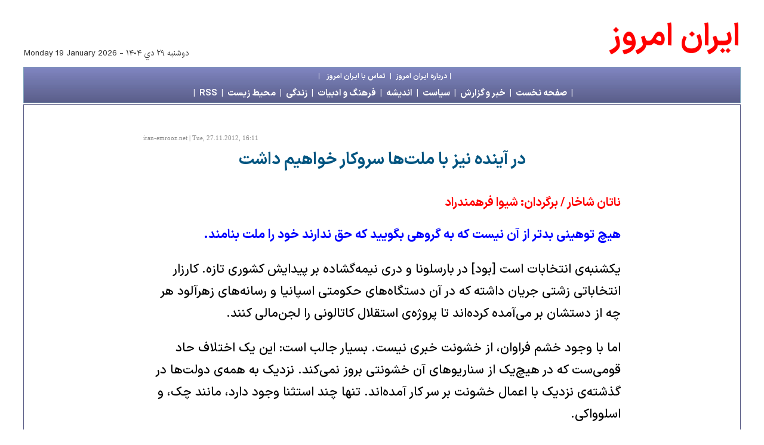

--- FILE ---
content_type: text/html; charset=utf-8
request_url: https://www.iran-emrooz.net/index.php/politic/more/42273/
body_size: 6773
content:
<!DOCTYPE html PUBLIC "-//W3C//DTD HTML 4.01 Transitional//EN" "http://www.w3.org/TR/html4/loose.dtd">
<html Lang="fa">



<head>
          <title>در آینده نیز با ملت‌ها سروکار خواهیم داشت</title>
          <meta name="description" content="ناتان شاخار / برگردان: شیوا فرهمندراد - در اروپای دوران رنسانس ملت‌ها را پدیده‌هایی طبیعی می‌شمردند، همان قدر واقعی چون درخت‌ها و جانوران. اما همان چیزی که در اروپا طبیعی شمرده می‌شد، در محیط‌های دیگر غیر طبیعی بود. / هیچ توهینی بدتر از آن نیست که به گروهی بگویید که حق ندارند خود را "ملت" بنامند. ملت‌ها می‌توانند پدید آیند، فروپاشند، با دیگران متحد شوند، یا نابود شوند. اما تا آینده‌های دور ملت‌ها هنوز از گردونه تاریخ بیرون نخواهند رفت.">
          <meta name="author" content="ایران امروز">
          <meta name="copyright" content="(c) iran emrooz (www.iran-emrooz.net)">
          <link rel="alternate" type="application/rss+xml" title="RSS" href="https://www.iran-emrooz.net/index.php/rss/">
          <link rel="alternate" type="application/atom+xml" title="Atom" href="https://www.iran-emrooz.net/index.php/atom/">
          <link href="http://www.iran-emrooz.net/imag0/i-e1.ico" rel="shortcut icon">
          <style type='text/css' media='screen'>@import "https://www.iran-emrooz.net/index.php?css=home/home_css";</style>
          <link rel="stylesheet" type="text/css" media="all" href="https://www.iran-emrooz.net/index.php?css=home/home_css">
          <link rel="stylesheet" type="text/css" media="all" href="https://www.iran-emrooz.net/index.php?css=home/responsive.css">
          <style type='text/css' media='screen'>@import "https://www.iran-emrooz.net/index.php?css=home/responsive.css";</style>
          <meta http-equiv="Refresh" content="900">

</head>



<style>
<!-- 


@font-face
{font-family:IRANSansX-Medium;
src:url('/fonts/IRANSansX-Medium.ttf') format("truetype");font-weight:normal;font-style:normal}

@font-face
{font-family:IRANSansX-Bold;
src:url('/fonts/IRANSansX-Bold.ttf') format("truetype");font-weight:normal;font-style:normal}



body {
 font-family: 'IRANSansX-Medium';
 zoom:100%;
 margin: 10px 0px 0px 0px;
 padding: 0;
 background:#ffffff;

}


a {
 text-decoration: none;
 color: #0000ff;
 background-color: transparent;
}
a:visited {
 color: #0000ff;
 background-color: transparent;
}

a:hover {text-decoration:none;text-shadow:0px 1px 2px #888888;color:#424242;}



h1 { 
 font-family: IRANSansX-Bold, IRAN, Nassim, Vazir, BBCNassim, Times New Roman, Arial;
 font-size: 28px;
 font-weight: normal;
 color: #015480;
 background: transparent;
 margin: 6px 0 6px 0;
 padding: 0 0 0px 0;
 text-align: center;
}


h2 { 
 font-family: IRANSansX-Bold, IRAN, Vazir, Tahoma, Times New Roman, Verdana, Arial, Sans-serif;
 font-size: 17px;
 font-weight: normal;
 color: #0000ff;
 background: transparent;
 margin: 6px 0 4px 0;
 padding: 0 0 0px 0;
 text-align: center;
}

h3 { 
 font-family: IRANSansX-Bold, IRAN, Nassim, Vazir, Tahoma, Arial;
 font-size: 20px;
 font-weight: normal;
 color: #ff0000;
 background: transparent;
 margin: 6px 0px 20px 0px;
 padding: 0px 0px 0px 0px;
 text-align: right;
}


h4 {
 font-family: IRANSansX-Medium, IRAN, iransans, Nassim, 'Vazir', Tahoma, Times New Roman; 
 font-size: 21px;
 font-weight: normal;
 color:#000;
 background: transparent; 
 margin: 0px 0px 0px 0px; 
 padding: 0px 0px 0px 0px;
 line-height: 1.8;
}


h5 { 
 font-family: IRANSansX-Bold, IRAN, Nassim, Vazir, Times New Roman, Tahoma, Arial;
 font-size: 15px;
 font-weight: normal;
 color:#ffffff;
 background: transparent;
 margin: 0px 0px 0px 0px;
 padding: 0px 0px 0px 0px;
}


h6 { 
 font-family: IRANSansX-Medium, IRAN, IRANSans_bold, Vazir, Times New Roman, Verdana, Arial, Sans-serif;
 font-size: 13px;
 font-weight: normal;
 color: #111;
 background: transparent;
 margin: -8px 0px 0px 0px;
 padding: 0px 0px 0px 0px;
 text-align: right;
}


.b { 
 font-family: IRANSansX-Bold, IRAN, Nassim, 'Vazir', Tahoma, Times New Roman; 
 font-size: 22px;
 color: #000000;
 font-weight: normal;
 background: transparent;
 margin: 0px 0px 0px 0px;
 padding: 0px 0px 0px 0px;
}


.box1 {
 font-family: Tahoma;
 font-size: 12px;
 font-weight: normal;
 color:#000000;
 background-color: #f1f1f1;  
 border: #ff0000 1px dotted; 
 padding: 4px 6px 6px 6px;
 margin: 8px 0px 12px 30px;
 text-align: right;
}

.box2 {
 font-family: Times New Roman;
 font-size: 12px;
 font-weight: normal;
 color:#ff0000;
 background-color: #e2e2e2; 
 border: #e1e1e1 0px solid; 
 padding: 2px 0px 2px 0px; 
 margin: 8px 0px 0px 0px;
 text-align: center;
}
.box3 {
 background-color: #fff;  
 border: #6699cc 0px solid; 
 padding: 0px 0px 0px 0px;
 height: 10px;
 margin-top: 8px;
 margin-left: 0px;
 margin-right: 0px;
 margin-bottom: 0px;
 text-align: center;
 box-align: center;
}

.boxindex {
 font-family: Tahoma, Verdana, Arial, Sans-serif;
 font-size: 11px;
 background-color:  #799eb8;  
 border: #7B81A9 0px solid;
 padding: 4px 0px 4px 0px;
 width: 900px;
 margin: 0px 0px 0px 0px;
 box-align: center
 valign: top
}


.boxbody {
 background-color: #fff; 
 border: #595C85 1px solid; 
 padding: 50px 200px 1px 200px; 
 margin: 2px 0px 2px 0px;
 align: center;
 width: 800px;
}

.boxlinks {
 background: url("http://www.iran-emrooz.net/imag0/bg51.jpg") repeat;
 border: #799eb8 1px solid; 
 padding: 0px 0px 0px 0px; 
 margin: 0px 0px 0px 0px;
 align: center;
 width: 1200px;
}


.boxpix {
 background-color:  transparent;  
 border-left:           #fff 1px solid;
 border-top:           #fff 1px solid;
 border-right:         #799eb8 1px solid;
 border-bottom:      #799eb8 1px solid;
 padding: 0px 0px 0px 0px;
 margin: 1px 112px 10px 1px;
 width: 146px;
}

.img {
 margin: 2px;
 padding: 1px;
 border: #e2e2e2 1px dotted;
 align: left;
}


.comm {
 font-family: IRANSansX-Medium, IRAN, Nassim, Tahoma, Times New Roman; 
 font-size: 18px;
 font-weight: normal;
 color:#111;
 background-color: #f1f1f1; 
 border: #e1e1e1 0px solid; 
 padding: 10px 10px 10px 10px; 
 margin: 0px 0px 0px 0px;
 text-align: right;
}

.input {
 font-family: Tahoma, Times New Roman; 
 font-size: 12px;
 font-weight: normal;
 color:#111;
border-top:        1px solid #999999;
border-left:       1px solid #999999;
background-color:  #ccc;
color:             #000;
font-family:       Verdana, Geneva, Tahoma, Trebuchet MS, Arial, Sans-serif;
font-size:         12px;
height:            1.18em;
padding:           .3em 0 0 1px;
margin-top:        7px;
margin-bottom:     0px;
}

.submit {
background-color:  #000;
font-family:       BBCNassim, Verdana, Sans-serif;
font-size:         12pt;
font-weight:      bold;
letter-spacing:    .1em;
padding:           1px 3px 1px 3px;
margin-top:        0px;
margin-bottom:     2px;
text-transform:    uppercase;
color:             #fff;
border:            0;
}


.subject {
 font-family: Tahoma, Times New Roman; 
 font-size: 12px;
 font-weight: normal;
 color:#111;
 background: transparent;
 margin: 0px 0px 0px 0px;
 padding: 0px 0px 0px 0px;
 text-align: right;
}

.space {
 background: transparent;
 border: #fff 0px solid; 
 padding: 5px 0px 5px 0px;
 margin: 0px 0px 0px 0px;
}


@media (max-width: 768px) {
  body {
    font-size: 20px;
    line-height: 1.6;
    padding: 10px;
  }

  #sidebar {
    display: none;
  }

  nav ul {
    flex-direction: column;
  }
}



--> 
</style>
</head>

<body>


<!---------          logo           -------->
<table align="center" border="0" width="1200" cellpadding="0" cellspacing="0" bgcolor="#ffffff" style="padding: 14px 0px 10px 0px;">
<tr><td align="left" width="50%" valign="bottom">


<!----         jalali         -------->



<div dir="rtl" align='left' style="margin: 0px 10px 2px 0px;">

<font color="#333" style="font-size: 10pt" face="IRAN">
<span dir="rtl">&#1583;&#1608;&#1588;&#1606;&#1576;&#1607; &#1778;&#1785; &#1583;&#1610; &#1777;&#1780;&#1776;&#1780;</span> -
</font><font color="#333" style="font-size: 10pt" face="IRAN">
Monday 19 January 2026</font><br>
</div>
<!----       jalali-ends      ----->


</td>
<td align="right" width="50%">

<a href="/" target="_self">
<font dir="rtl" face="IRANSansX-Bold" color="#ff0000" style="font-size: 52px;">ايران امروز </font></a>

</td></tr></table>


<!------  underlogo box  ------>


<center><div align="center" dir="rtl" class="boxlinks">

<div align="center" dir="rtl" style="padding: 6px 0px 4px 0px; width: 100%;">
<font face="IRANSansX-Bold" color="#ffffff" style="font-size: 12px">

|&nbsp;

<a href="https://www.iran-emrooz.net/index.php/inside/23858/">
<font face="IRANSansX-Bold" color="#ffffff" style="font-size: 12px">درباره ايران امروز </font></a>
&nbsp; | &nbsp;

<a href="mailto:editor@iran-emrooz.net">
<font face="IRANSansX-Bold" color="#ffffff" style="font-size: 12px">تماس با ايران امروز </font></A>

&nbsp; &nbsp; | &nbsp; &nbsp;</font>

</div>
<div align="center" dir="rtl" style="padding: 4px 0px 4px 0px; width: 100%;">

<!------------->
<h5><font color="#ffffff">

| &nbsp;

<a href="https://www.iran-emrooz.net/index.php">
<font color="#ffffff"> صفحه نخست </font></a> 
&nbsp; | &nbsp;
<a href="https://www.iran-emrooz.net/news/">
<font color="#ffffff"> خبر و گزارش </font></a> 
&nbsp; | &nbsp;
<a href="https://www.iran-emrooz.net/politic/">
<font color="#ffffff"> سياست </font></a> 
&nbsp; | &nbsp;
<a href="https://www.iran-emrooz.net/think/">
<font color="#ffffff"> انديشه </font></a> 
&nbsp; | &nbsp;
<a href="http://www.iran-emrooz.net/farhang/">
<font color="#ffffff">فرهنگ و ادبيات </font></a> 

&nbsp; | &nbsp;
<a href="https://www.iran-emrooz.net/social/">
<font color="#ffffff"> زندگی </font></a>

&nbsp; | &nbsp;
<a href="https://www.iran-emrooz.net/sabz/">
<font color="#ffffff">محیط زیست </font></a>

&nbsp; | &nbsp;
<a href="https://www.iran-emrooz.net/index.php/home/rss/">
<font color="#ffffff"> RSS </font></a>

&nbsp; | &nbsp;

</font></h5></div>

</div></center>

<!------  body box  ------>

<center><div align="center" dir="rtl" class='boxbody'>


<!--
<rdf:RDF xmlns:rdf="http://www.w3.org/1999/02/22-rdf-syntax-ns#"
         xmlns:trackback="http://madskills.com/public/xml/rss/module/trackback/"
         xmlns:dc="http://purl.org/dc/elements/1.1/">
<rdf:Description
    rdf:about="http://www.iran-emrooz.net/politic/42273/"
    trackback:ping="https://www.iran-emrooz.net/index.php/trackback/42273/"
    dc:title="در آینده نیز با ملت‌ها سروکار خواهیم داشت"
    dc:identifier="http://www.iran-emrooz.net/politic/42273/" 
    dc:subject=""
    dc:description="ناتان شاخار / برگردان: شیوا فرهمندراد"
    dc:creator="editor"
    dc:date="2012-11-27 02:11:00 PM GMT" />
</rdf:RDF>
-->



<img src="" width="800">
<h6></h6>

<div align="left" dir="ltr" style="margin: 8px 0px 10px 0px;">
<font face="verdana" color="#888" style="font-size: 8pt;">
iran-emrooz.net | Tue, 27.11.2012,  16:11</font></div>

<h2 dir="rtl"></h2>
<h1>در آینده نیز با ملت‌ها سروکار خواهیم داشت</h1>
<br>
<h3>ناتان شاخار / برگردان: شیوا فرهمندراد</h3>
<div align="justify" dir="rtl">
<table bgcolor="#ffffff" border="0" align="left" style="margin: 0px 8px 0px 0px;">
<tr><td></td></tr></table>

<h4><p><b><font color="#0000ff">هیچ توهینی بد‌تر از آن نیست که به گروهی بگویید که حق ندارند خود را ملت بنامند.</font></p><p></b></p>

<p>یکشنبه‌ی انتخابات است [بود] در بارسلونا و دری نیمه‌گشاده بر پیدایش کشوری تازه. کارزار انتخاباتی زشتی جریان داشته که در آن دستگاه‌های حکومتی اسپانیا و رسانه‌های زهرآلود هر چه از دستشان بر می‌آمده کرده‌اند تا پروژه‌ی استقلال کاتالونی را لجن‌مالی کنند.</p>

<p>اما با وجود خشم فراوان، از خشونت خبری نیست. بسیار جالب است: این یک اختلاف حاد قومی‌ست که در هیچ‌یک از سناریوهای آن خشونتی بروز نمی‌کند. نزدیک به همه‌ی دولت‌ها در گذشته‌ی نزدیک با اعمال خشونت بر سر کار آمده‌اند. تنها چند استثنا وجود دارد، مانند چک، و اسلوواکی.</p>

<p>ایالات متحده‌ی امریکا، همه‌ی دولت‌های امریکای جنوبی، چین، هند، پاکستان، اسرائیل، بیشتر کشورهای افریقایی، اندونزی، و کشورهای باقی از تجزیه‌ی یوگوسلاوی پیشین، همه در خون زاده شدند. بخش بزرگی از برخوردهایی که به‌شدت تمام در جهان جریان دارد برای آن است که کسی می‌خواهد کشور تازه‌ای ایجاد کند و کسی دیگر می‌خواهد مانع از آن شود.</p>

<p>ناسیونالیسم گاه زننده است. اما احساس طبیعی همگونی انسان با کسانی که با هم بزرگ شده‌اند، همان کتاب‌ها را خوانده‌اند، همان درس‌ها را خوانده‌اند، و بحران‌های مشترکی را از سر گذرانده‌اند، هرگز از میان نخواهد رفت.</p>

<p>اریک هابسباوم (Eric Hobsbawm) تاریخ‌دان مارکسیست آلمانی – یهودی، که هنرش آن بود که هر چه گفت غلط در آمد، بیست سال پیش اعلام کرد که هویت‌های ملی دیگر عاملی در تاریخ نخواهند بود. جا داشت او بارسلونای امروز را می‌دید: یکی از مدرن‌ترین و جهانی‌ترین شهرها، در مستی ناسیونالیسم. و نگویید که این فاشیسم یا راسیسم است. محله‌های مراکشی‌ها و پاکستانی‌ها را در مرکز شهر ببینید که در بازرگانی جوشان شهر گره خورده‌اند، و در چشم گردشگران خارجی اگزوتیک و رشک‌انگیزاند. انسان خواه‌ناخواه به یاد تعریف احمد اوین&nbsp; (Ahmet Evin) از هم‌پیوستگی ِ (انتگراسیون) موفق می‌افتد: &#8220;این هنگامی‌ست که مهاجر به پسر خود می‌گوید: این‌جا وطن توست!&#8221;</p>

<p>ارنست رنان (Ernest Renan) گفت که در همه‌ی کشور‌ها روز با یک همه‌پرسی خاموش آغاز می‌شود، که همه در آن، هر کس مستقل از دیگری، موافقت می‌کنند که فرانسوی، یا آلمانی، و غیره باشند. هنگامی که این همه‌پرسی دیگر همان پاسخ همیشگی را ندهد، کار تمام است. در کاتالونیا، همه‌ی نشانه‌ها حاکی از آن است که کار تمام است. چیز تازه‌ای در راه است.</p>

<p>در اروپای دوران رنسانس ملت‌ها را پدیده‌هایی طبیعی می‌شمردند، همان قدر واقعی چون درخت‌ها و جانوران. اما همان چیزی که در اروپا طبیعی شمرده می‌شد، در محیط‌های دیگر غیر طبیعی بود. الای کدوری (Elie Kedourie) یکی از عراقیان مهاجر در لندن، در سال ۱۹۶۰ با انتشار کتابچه‌ی &#8220;ناسیونالیسم&#8221; جنجالی به‌پا کرد. کدوری می‌گفت که در افریقا و خاورمیانه البته برخی هویت‌های ملی وجود داشت، اما ناسیونالیسم در این‌جا مجوزی بود برای اعمال خشونت و ستمگری.</p>

<p>بحث در همه‌ی این موارد به‌شدت ادامه دارد. اما غول دیگر از چراغ جادو در آمده‌است و نمی‌توان برش گرداند. حتی مردمانی که همه‌ی هستی و ساختارشان با ناسیونالیسم بیگانه بود، مانند یهودیان، کاتالون‌ها، فلسطینی‌ها، لبنانی‌ها، و سوری‌ها، اکنون به همان اندازه‌ی ملت‌های هزارساله و &#8220;اصیل&#8221; اروپایی حقوق ملی خود را جدی می‌گیرند.</p>

<p>هیچ توهینی بدتر از آن نیست که به گروهی بگویید که حق ندارند خود را &#8220;ملت&#8221; بنامند. ملت‌ها می‌توانند پدید آیند، فروپاشند، با دیگران متحد شوند، یا نابود شوند. اما تا آینده‌های دور ملت‌ها هنوز از گردونه تاریخ بیرون نخواهند رفت.</p>

<p><br />
منبع: روزنامه‌ی سوئدی داگنز نی‌هتر، 26 نوامبر 2012<br />
<a href="http://www.dn.se/nyheter/nathan-shachar-vi-far-dras-med-nationer-aven-i-framtiden">http://www.dn.se/nyheter/nathan-shachar-vi-far-dras-med-nationer-aven-i-framtiden</a></p>






</h4>

</div>
<br>

<div align="left" class='box' style="padding: 2px 2px 2px 2px;">

<a href="https://www.iran-emrooz.net/index.php/politic/print/42273/" target="_blank">
<img border="0" src="http://www.iran-emrooz.net/imag0/print_icon_red.png" width="32" title="نسخه چاپ"></a>

<a href="https://web.whatsapp.com/send?text=https://www.iran-emrooz.net/index.php/politic/more/42273/" target="_blank">
<img border="0" src="http://iran-emrooz.net/imag0/whatsapp_icon.png" width="36" title="واتس‌اپ"></a>

<a href="https://telegram.me/share/url?url=https://www.iran-emrooz.net/index.php/politic/more/42273/" target="_blank">
<img border="0" src="http://iran-emrooz.net/imag0/telegram_icon.png" width="32" title="تلگرام"></a>

<a href="https://twitter.com/intent/tweet?url=https://www.iran-emrooz.net/index.php/politic/more/42273/" target="_blank">
<img border="0" src="http://iran-emrooz.net/imag0/Twitter-Bird.png" width="32" title="توییتر"></a>

<a href="http://www.facebook.com/sharer.php?u=https://www.iran-emrooz.net/index.php/politic/more/42273/" target="_blank">
<img border="0" src="http://iran-emrooz.net/imag0/Facebook.png" width="32"  title="فیسبوک"></a>

</div>

<br>

<div align="right" class='box' style="padding: 0px;">

<form id='contact_form' method="post" action="https://www.iran-emrooz.net/index.php"  >
<div class='hiddenFields'>
<input type="hidden" name="XID" value="b565c8317be504b9c8536be1689e8e7e2b7b548c" />
<input type="hidden" name="ACT" value="39" />
<input type="hidden" name="RET" value="" />
<input type="hidden" name="URI" value="/politic/more/42273/" />
<input type="hidden" name="recipients" value="p5noeDWAwh53eZeQCIA3tzYSwJrsu2wRKUeT35ShIVM=" />
<input type="hidden" name="user_recipients" value="b6fac154ff5be19c8d8b29a9cf56f13c" />
<input type="hidden" name="charset" value="utf-8" />
<input type="hidden" name="redirect" value="" />
<input type="hidden" name="replyto" value="" />
<input type="hidden" name="site_id" value="1" />
</div>



<font style="font-family:IRANSansX-Bold;font-size:14pt;">نظر شما درباره این مقاله:</font>
<br><br>
<label for="from" dir="rtl" style="font-family:IRANSansX-Medium;font-size:11pt;">پست الکترونیک شما:</label>
<input type="text" id="from" name="from" dir="ltr" size="24" maxlength="34" value="" dir="rtl" style="font-family:IRAN;font-size:11pt;">
<br>
<textarea id="message" name="message" rows="6" cols="90%" dir="rtl" style="font-family:IRANSansX-Medium;font-size:11pt;">

</textarea>
<br>
<input type="submit" type='submit' value=' بفرستید ' style="border-style:2px;font-family:IRANSansX-Medium;font-size:11pt;">
<br><br><br>

<label for="from" dir="rtl" style="font-family:IRANSansX-Medium;font-size:11pt;">
* درباره نظر خوانندگان:<br>
انتشار «نظر خوانندگان»(کامنت‌ها) اتوماتیک نیست. کامنت‌ها پس از دریافت، بازبینی و منتشر می‌شوند. کامنت‌های فاقد نظر جدی، غیرمرتبط با موضوع مقاله یا توهین‌آمیز منتشر نمی‌شوند. لطفا در پایان نظر، نام‌تان را نیز قید کنید.
</label>

<br><br>
</form>

</div>

<!--
<rdf:RDF xmlns:rdf="http://www.w3.org/1999/02/22-rdf-syntax-ns#"
         xmlns:trackback="http://madskills.com/public/xml/rss/module/trackback/"
         xmlns:dc="http://purl.org/dc/elements/1.1/">
<rdf:Description
    rdf:about="http://www.iran-emrooz.net/politic/42273/"
    trackback:ping="https://www.iran-emrooz.net/index.php/trackback/42273/"
    dc:title="در آینده نیز با ملت‌ها سروکار خواهیم داشت"
    dc:identifier="http://www.iran-emrooz.net/politic/42273/" 
    dc:subject=""
    dc:description="ناتان شاخار / برگردان: شیوا فرهمندراد"
    dc:creator="editor"
    dc:date="2012-11-27 02:11:00 PM GMT" />
</rdf:RDF>
-->

<br>
</div></center>

<table width="100%" border="0" align="center" cellpadding="0" cellspacing="0" style="background-color: #263238;">
<tbody><tr><td align="center'' style="width: 100%;">


<table width="1200" border="0" align="center" cellpadding="0" cellspacing="0" style="background-color: #263238;">
<tbody><tr><td style="width: 10%;">


</td>
<td style="width: 15%;">


<div align="center" style="margin: 20px 8px 8px 10px; padding: 0xp;">
<a href="https://www.iran-emrooz.net/PDF/alamdari_ussr_collapse.pdf" target="_blank">
<img src="https://www.iran-emrooz.net/imag0/alamdari_book2022.jpg" width="200" height="132" border="0"></a></div>


</td>
<td style="width: 15%;">


<div align="center" style="margin: 20px 8px 8px 10px; padding: 0xp;">
<a href="https://www.iran-emrooz.net/PDF/syria_assads.pdf" target="_blank">
<img src="https://www.iran-emrooz.net/imag0/salami_syria.jpg" width="200" height="132" border="0"></a></div>


</td>
<td style="width: 15%;">



<div align="center" style="margin: 20px 8px 8px 10px; padding: 0xp;">
<a href="https://www.iran-emrooz.net/PDF/Conversation_Galileo.pdf" target="_blank">
<img src="https://www.iran-emrooz.net/imag0/galile2025.jpg" width="200" height="132" border="0"></a></div>


</td>
<td style="width: 15%;">


<div align="center" style="margin: 20px 8px 8px 10px; padding: 0xp;">
<a href="https://www.iran-emrooz.net/PDF/rowghani.pdf" target="_blank">
<img src="https://www.iran-emrooz.net/imag0/rowghani_book2025.jpg" width="200" height="132" border="0"></a></div>

</td>
<td style="width: 15%;">


<div align="center" style="margin: 20px 8px 8px 10px; padding: 0xp;">
<a href="http://www.kandokav.net/" target="_blank">
<img src="https://www.iran-emrooz.net/imag0/kandokav2021.jpg" width="200" height="132" border="0"></a></div>



</td></tr>
<tr><td style="width: 15%;">

</td>
<td style="width: 15%;">


<div align="center" style="margin: 20px 8px 8px 10px; padding: 0xp;">
<a href="https://www.iran-emrooz.net/PDF/Conversation_Newton.pdf" target="_blank">
<img src="https://www.iran-emrooz.net/imag0/newton_issac.jpg" width="200" height="132" border="0"></a></div>


</td>
<td style="width: 15%;">

<div align="center" style="margin: 20px 8px 8px 10px; padding: 0xp;">
<a href="https://www.iran-emrooz.net/PDF/ChatGPT_AI.pdf" target="_blank">
<img src="https://www.iran-emrooz.net/imag0/ChatGPT_book3.jpg" width="200" height="132" border="0"></a></div>


</td>
<td style="width: 15%;">

<div align="center" style="margin: 20px 8px 8px 10px; padding: 0xp;">
<a href="https://www.iran-emrooz.net/PDF/Tabatabai_Digital.pdf" target="_blank">
<img src="https://www.iran-emrooz.net/imag0/chahar_khanesh2.jpg" width="200" height="132" border="0"></a></div>


</td>
<td style="width: 15%;">

<div align="center" style="margin: 20px 8px 8px 10px; padding: 0xp;">
<a href="https://www.iran-emrooz.net/PDF/avare_shiftegi.pdf" target="_blank">
<img src="https://www.iran-emrooz.net/imag0/avare_shiftegi20243.jpg" width="200" height="132" border="0"></a></div>


</td>
<td style="width: 15%;">

<div align="center" style="margin: 20px 8px 8px 10px; padding: 0xp;">
<a href="https://www.iran-emrooz.net/PDF/albert_eistein.pdf" target="_blank">
<img src="https://www.iran-emrooz.net/imag0/eistein2025.jpg" width="200" height="132" border="0"></a></div>


<td style="width: 10%;">&nbsp;</td>



</tr></tbody></table>


</td></tr>

<tr>
<td align="center" style="width: 1200px;">

<hr style="width: 70%;">

<div align="center" dir='rtl' style='padding: 0px 0px 0px 0px;'>
<font dir="rtl" face="IRANSansX-Bold" color="#e2e2e2" style="font-size: 24px;">ايران امروز </font>
<font dir="rtl" face="IRANSansX-Medium" color="#e2e2e2" style="font-size: 12px;"> (نشريه خبری سياسی الکترونیک)</font><br>
<font dir="rtl" face="IRANSansX-Medium" color="#e2e2e2" style="font-size: 15px;">
«ايران امروز» از انتشار مقالاتی كه به ديگر سايت‌ها و نشريات نيز ارسال می‌شوند معذور است.<br>
استفاده از مطالب «ايران امروز» تنها با ذكر منبع و نام نويسنده يا مترجم مجاز است.</font>
</div>
<div align="center"  dir="ltr" style="padding: 10px 0px 50px 0px;">
<font dir="ltr" face="Verdana" color="#e2e2e2" style="font-size: 12pt;">
Iran Emrooz©1998-2026 | <a href="mailto:editor@iran-emrooz.net"><font color="#fff">editor@iran-emrooz.net</a>
</font></div>

</div>


</td></tr></tbody></table>
</td></tr></tbody></table>

</center></body></html>